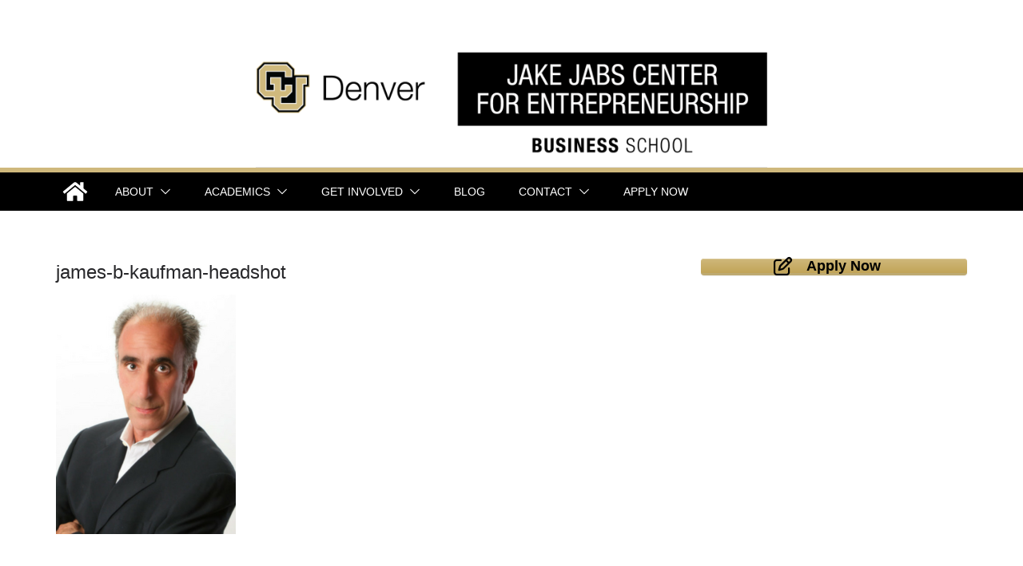

--- FILE ---
content_type: text/css
request_url: https://jakejabscenter.org/wp-content/themes/colormag-child/style.css?ver=4.0.12
body_size: 5140
content:
/*
Theme Name:     Colormag-Child
Description:    
Author:         admin
Template:       colormag

(optional values you can add: Theme URI, Author URI, Version, License, License URI, Tags, Text Domain)
*/

html * {
    font-family: "Helvetica Neue",-apple-system,BlinkMacSystemFont,"Segoe UI",Roboto,Oxygen-Sans,Ubuntu,Cantarell,sans-serif;	
}

/*TEST PAGE*/
/*============================*/


/*============================*/
/*hide image*/
.fts-jal-fb-header {
	display: none;
}

/*hide image*/
.fts-album-photos-wrap {
	display: none;
}

/*content font size: .9rem*/
div.fts-jal-fb-message{
	font-size: .9rem;
	color: #000 !important;
	padding: .5rem 0 !important;
}

.fts-jal-fb-right-wrap {
	padding: 0 .5rem !important;
}

/*Hide fb post link image*/
.fts-jal-fb-right-wrap .fts-jal-fb-picture {
	display: none !important;
}
/*margin on top*/
.fts-jal-fb-group-display {
	padding-top: .9rem !important;
}

div.fts-jal-fb-group-display a.fts-powered-by-text {
	display: none !important;
}

.fts-jal-fb-group-display {
	overflow-x:hidden !important;
}

.fts-jal-fb-user-name {
	font-size: 1rem !important;
	font-style: normal !important;
}

.fts-jal-fb-see-more {
	padding-right: .5rem !important;
}

/*Box shadow*/
.fts-jal-single-fb-post {
	box-shadow: 0 1px 3px 0 rgba(0, 0, 0, 0.1) !important;
	padding: .5rem 0rem !important;
	border-left: 5px solid #0084B4 !important;
	margin-bottom: 1rem !important;
}
/*============================*/

/*link color: #51abff*/
/*Link color: #cfb87b*/

a {
	/*color: #51abff !important;*/
}

/*Global color for paragraph and List Item*/


ul li {
	/*margin-left: 1rem !important;*/
	/*padding-bottom: .5rem !important;*/
	font-size: 15px !important;
	/*list-style-type: disc !important;*/
}

/*Global Post Widgest | Title size*/
h3.entry-title{
	/*font-size: 1rem !important;*/
	color: #585858 !important;
}

/*Global Post Widget | Following post | Title*/
div.following-post div.single-article div.article-content h3.entry-title{
	font-size: .8rem !important;
	color: #585858 !important;
}

div.article-content div.entry-content p{
	/*font-size: .8rem !important;*/
	color: #323232;
}

/*-------------------- HOMEPAGE --------------------*/

/*Homepage*/
#page div.clearfix {
	padding-top: 0;
}





/*Homepage | feature*/
#siteorigin-panels-builder-33 {
	margin-bottom: 0px !important;
}

#pg-w57ce66dd3461d-0:first-child {
	background-position: center;
}



/*Homepage | program section headline*/
.siteorigin-panels-stretch .panel-grid-cell .widget_sow-headline {
	padding-top: 5rem !important;
}

/*Homepage | program section button*/
.siteorigin-panels-stretch .panel-grid-cell .widget_sow-button {
	padding-bottom: 7rem !important;
}

/*Homepage | program section undergraduate*/

#pl-w57d0a82508898 #pg-w57d0a82508898-0 .siteorigin-panels-stretch {
	padding-bottom: 0 !important;
	padding-top: 0 !important;
}

#pl-w57d0a82508898 #pg-w57d0a82508898-1 .siteorigin-panels-stretch {
	padding-bottom: 15rem !important;
	padding-top: 10rem !important;
}

#pl-w57d0a82508898 #pg-w57d0a82508898-2 .siteorigin-panels-stretch {
	padding-bottom: 12rem !important;
	padding-top: 10rem !important;
}

section#siteorigin-panels-builder-13 {
	margin-top: 4rem;
}

/*=============================*/

/* Small only */
@media screen and (max-width: 39.9375em) {
  #pl-w57d7b7bacdb2c #pg-w57d7b7bacdb2c-0 .siteorigin-panels-stretch {
    padding-bottom: 0 !important;
    padding-top: 0 !important;
  }

  #pl-w57d7b7bacdb2c #pg-w57d7b7bacdb2c-1 .siteorigin-panels-stretch {
    padding-bottom: 0 !important;
    padding-top: 0 !important;
  }

  #pl-w57d7b7bacdb2c #pg-w57d7b7bacdb2c-2 .siteorigin-panels-stretch {
    padding-bottom: 0 !important;
    padding-top: 0 !important;
  }
}

/* Medium and up */
@media screen and (min-width: 40em) {
  #pl-w57d7b7bacdb2c #pg-w57d7b7bacdb2c-0 .siteorigin-panels-stretch {
    padding-bottom: 0 !important;
    padding-top: 0 !important;
  }

  #pl-w57d7b7bacdb2c #pg-w57d7b7bacdb2c-1 .siteorigin-panels-stretch {
    padding-bottom: 0 !important;
    padding-top: 0 !important;
  }

  #pl-w57d7b7bacdb2c #pg-w57d7b7bacdb2c-2 .siteorigin-panels-stretch {
    padding-bottom: 0 !important;
    padding-top: 0 !important;
  }
}

/* Medium only */
@media screen and (min-width: 40em) and (max-width: 63.9375em) {
  #pl-w57d7b7bacdb2c #pg-w57d7b7bacdb2c-0 .siteorigin-panels-stretch {
    padding-bottom: 0 !important;
    padding-top: 0 !important;
  }

  #pl-w57d7b7bacdb2c #pg-w57d7b7bacdb2c-1 .siteorigin-panels-stretch {
    padding-bottom: 0 !important;
    padding-top: 0 !important;
  }

  #pl-w57d7b7bacdb2c #pg-w57d7b7bacdb2c-2 .siteorigin-panels-stretch {
    padding-bottom: 0 !important;
    padding-top: 0 !important;
  }
}

/* Large and up */
@media screen and (min-width: 64em) {
  #pl-w57d7b7bacdb2c #pg-w57d7b7bacdb2c-0 .siteorigin-panels-stretch {
    padding-bottom: 8rem !important;
    padding-top: 8rem !important;
  }

  #pl-w57d7b7bacdb2c #pg-w57d7b7bacdb2c-1 .siteorigin-panels-stretch {
    padding-bottom: 8rem !important;
    padding-top: 8rem !important;
  }

  #pl-w57d7b7bacdb2c #pg-w57d7b7bacdb2c-2 .siteorigin-panels-stretch {
    padding-bottom: 8rem !important;
    padding-top: 8rem !important;
  }
}

/* Large only */
@media screen and (min-width: 64em) and (max-width: 74.9375em) {
  #pl-w57d7b7bacdb2c #pg-w57d7b7bacdb2c-0 .siteorigin-panels-stretch {
    padding-bottom: 0 !important;
    padding-top: 0 !important;
  }

  #pl-w57d7b7bacdb2c #pg-w57d7b7bacdb2c-1 .siteorigin-panels-stretch {
    padding-bottom: 0 !important;
    padding-top: 0 !important;
  }

  #pl-w57d7b7bacdb2c #pg-w57d7b7bacdb2c-2 .siteorigin-panels-stretch {
    padding-bottom: 0 !important;
    padding-top: 0 !important;
  }
  
  #pl-w57d7b7bacdb2c h3.sow-headline {
    font-size: 2rem !important; 
  }
  
  #pl-w57d7b7bacdb2c h6.sow-sub-headline {
    font-size: 1rem !important;
  }
}

/*=============================*/




/*Homepage | Trending news, upcoming events*/
#pg-w57a93b1ebb8d1-0 {
	margin-bottom: 5rem !important;
}

/*Homepage | Trending news*/
#pl-w57a93b1ebb8d1 .panel-grid .panel-grid-cell .widget_colormag_featured_posts_vertical_widget h3.widget-title {
	font-size: 2rem !important;
	margin-top: 2rem !important;
	border-bottom: 1px solid #F2F2F2 !important;
	background-color: rgba(0,0,0,0) !important;
}

/*Homepage | Trending news*/
#pl-w57a93b1ebb8d1 .panel-grid .panel-grid-cell .widget_colormag_featured_posts_vertical_widget .widget-title span {
	background-color: rgba(0,0,0,0) !important;
	color: #323232 !important;
}

#pl-w57a81e7ec7c28 .panel-grid-cell .widget_colormag_featured_posts_vertical_widget .following-post .entry-title {
	font-family: roboto !important;
	color: #000 !important;
	font-size: 1rem !important;
}

/*Alumni | */
#pl-43 .b-li-child-flex >.row >div h3 a{
	margin-top: 0px !important;
}

.page-id-43 div div#main {
	padding-bottom: 0px !important;
	/*margin :1rem !important;*/
}

#pl-43 .b-slider-thumbnail{
	margin-bottom: 0px !important;
}

#pl-43 hr {
	margin-top: .5rem !important;
	margin-bottom: 1rem !important;
}

/*Homepage | plugin slider date*/
.b-li-child-flex >.row >div p{
	font-size: 1rem;
}

/*Homepage | theme slider section*/
.front-page-top-section{
	display: none;
}

/*Homepage | origin feature widget*/
.panel-grid{
	margin-bottom: 0 !important;
}

/*Homepage | 3column Meta Date*/
.widget_featured_posts .article-content .below-entry-meta{
	display: none !important;
}

/*Homepage | 3column details*/
.widget_featured_posts .article-content .entry-content{
	display: none !important;
}

/*homepage Upcoming Events*/
.tribe-events-list-widget ol li {
    list-style: none !important;
    margin-bottom: 30px !important;
    border-left: 5px solid #ccc !important;
    background-color: #ffffff !important;
    box-shadow: 0 1px 3px 0 rgba(0, 0, 0, 0.1) !important;
}

/*Homepage | Post*/
.cat-links{
	display: none;
}

/*Homepage & Sidebar | event list*/
div div div div ol li.tribe-events-list-widget-events{
	padding-bottom: .1rem !important;
	padding-top: .1rem !important;

}

/*Homepage Eventlist*/
#pl-w5768e24743533 div ol li.tribe-events-list-widget-events{
	padding-bottom: 1rem !important;
	padding-top: 1rem !important;
	border-left: 15px solid #ccc !important; 
}

/*Homepage | Job list*/
div div.panel-grid div.panel-grid-cell div.widget_widget_recent_jobs ul.job_listings li.job_listing{
	padding-bottom: .1rem !important;
	padding-top: .1rem !important;
}

/*Homepage | Headline | undergrad, grad & cpep*/
.panel-grid-cell .panel-first-child{
	margin-top: 0;
	margin-bottom: 1.5rem;
}

/*Homepage | Upcoming Events & Trending News*/
#pl-w57bab65988338 #pg-w57bab65988338-0 { 
	margin-bottom: 3rem !important;
}

/*Homepage | Facebook feed*/
#pl-w576b8fd51b103 .panel-grid .panel-grid-cell .widget_text .widget-title{
/*	margin-top: 8.5rem !important;
	border-bottom: 1px solid #F2F2F2 !important;*/
}

/*Homepage | Facebook feed*/
#pl-w576b8fd51b103 .panel-grid .panel-grid-cell .widget_text .ffwd_title_spun1_0{
/*	margin-top: 0px !important;
	background-color: #fff !important;
	border-bottom: 0px !important;*/
}

#ffwd_container1_0 #ffwd_container2_0 .bwg_blog_style_full_width {
	margin-bottom: 0px !important;
	/*box-shadow: 0 1px 3px 0 rgba(0, 0, 0, 0.1) !important;*/
}

#ffwd_container1_0 #ffwd_container2_0 .ffwd_title_spun1_0 {
	background-color: #fff !important;
	border: 0px !important;
}

.ffwd_blog_style_object_from_0 {
	display: none !important;
}

#ffwd_container1_0 #ffwd_container2_0 .blog_style_object_container_0 {
	margin-bottom: 0px !important;
	padding-bottom: 0px !important;
	box-shadow: 0 1px 3px 0 rgba(0, 0, 0, 0.1) !important;
	border-left: 5px solid #3b5998 !important;
	border-top: 0px !important;

}

#ffwd_container1_0 #ffwd_container2_0 .blog_style_object_container_0 {
	/*border-width: 0px !important;*/
}

#ffwd_container1_0 #ffwd_container2_0 .bwg_blog_style_img_cont_0 {
	display: none !important;
}

#ffwd_container1_0 #ffwd_container2_0 .ffwd_blog_style_object_messages_0 {
	margin-bottom:  0px !important;
}

#ffwd_container1_0 #ffwd_container2_0 .bwg_blog_style_object_description_0 {
	display: none !important;
}

/*Homepage | Facebook feed*/
#pl-w576b8fd51b103 .panel-grid .panel-grid-cell .blog_style_object_container_0:first-child{
	border-top: 0px !important;
}

/*Homepage | Facebook feed*/
#pl-w576b8fd51b103 .panel-grid .panel-grid-cell .ffwd_blog_style_object_name_0, .ffwd_from_time_post_0{
	display: none;
}

/*Homepage | facebook feed top border*/
#ffwd_container1_0 #ffwd_container2_0 .blog_style_object_container_0 {
	border-top: 0px !important;
	border-bottom: 1px solid #c9c9c9; 
}

/*Homepage | twitter feed*/
.fts-twitter-text{
	font-size: 14px !important;
	color: #000 !important;
}

.fts-twitter-description-image {
	display: none !important;
}

/*Homepage | twitter feed*/
.fts-twitter-div a.fts-powered-by-text{
	display: none !important;
}

.fts-tweeter-wrap .tweeter-info {
	border-left: 5px solid #0084B4 !important;
	box-shadow: 0 1px 3px 0 rgba(0, 0, 0, 0.1) !important;
	margin-top: .9rem !important;	
}


iframe .SandboxRoot.env-bp-550 .timeline-Tweet-text{
	font-size: 1.2rem !important;
}

/*Homepage | programs*/
.so-widget-sow-headline-sow-headline-32f7cbb385e5 #sow-headline-container.sow-headline h6{
	font-size: 1.2rem !important;
	padding-bottom: 1rem !important;
	color: #000 !important;
}

/*Homepage | programs*/
.so-widget-sow-headline-sow-headline-32f7cbb385e5 #sow-headline-container.sow-headline h1{
	/*font-size: 3rem;*/
}

/* Homepage | above blue button*/
.panel-grid-cell .so-panel {
    margin-bottom: 0px !important;
}

/*Homepage | Slider*/
.front-page-top-section{
	margin-top: 2rem !important;
}

/*Homepage | Jobs Listing*/
.job_listing{
	border-bottom: 0px solid #eee !important;
	box-shadow: 0 1px 3px 0 rgba(0, 0, 0, 0.1) !important;
	margin-bottom: 30px !important;
}




/*-------------------- ALUMNI --------------------*/

/*Alumni page | features top & bottom padding*/
.sow-features-list{
	/*padding-top: 3rem !important;*/
	padding-bottom: 0rem !important;
}

/*Alumni page | features top & bottom padding*/
.siteorigin-panels-stretch .panel-grid-cell .widget_siteorigin-panels-builder .panel-grid{
	padding-bottom: 3rem !important;
	padding-top: 3rem !important;
}

/*Alumni page | images title*/
.widget_sow-image .so-widget-sow-image-sow-image-3f547a15eaaa h2{
	font-size: 1rem !important;
	text-align: center;
	position: relative;
	top: -2rem;
	background-color: #cfb87b;
	padding-top: 1rem !important;
	color: #fff;
}

/*Alumni page | images title line*/
.widget_sow-image .so-widget-sow-image-sow-image-3f547a15eaaa h3{
	display: none;
}

/*Alumni page | space before footer*/
.status-publish .entry-content div .panel-grid{
	/*padding-bottom: 8rem !important;*/
}

/*Alumni footer*/
/*.page-id-43 #page #colophon{
	position: absolute !important;
	bottom: 0px !important;
	width: 100%;
}*/

/*footer#colophon{
	position: absolute;
	bottom: 0 !important;
	width: 100% !important;
}*/

.so-widget-sow-button .ow-button-base{
	padding-bottom: 1.5rem !important;
}

/*Alumni page | event list indent */
.panel-grid .panel-grid-cell .widget_tribe-events-list-widget .tribe-list-widget{
	padding-left: 0;
}

/*Alumni | programs*/
#post-31 .so-widget-sow-headline-sow-headline #sow-headline-container.sow-headline h6{
	font-size: .9rem !important;
	padding-bottom: 1rem !important;
	color: #000 !important;
}

/*Alumni | programs*/
#post-31 .so-widget-sow-headline-sow-headline #sow-headline-container.sow-headline h3{
	font-size: 2rem !important;
}

#post-31 .panel-grid .panel-grid-cell .panel-widget-style .so-widget-sow-headline h1 {

}

#post-31 .panel-grid .panel-grid-cell .widget_sow-headline {
	padding-top: 2rem !important;
}


#post-31 .panel-grid .panel-grid-cell .widget_sow-headline .so-widget-sow-headline h6{
	font-size: 1rem !important;
	color: #000 !important;
}

#post-31 .ow-button-base{
	padding-top: 0rem !important;
}

#post-31 .so-widget-sow-button-atom-d3d09dc6bfb2 .ow-button-base a {
	background-color: #CFB87B !important;
	background: -webkit-gradient(linear,left bottom,left top,color-stop(0,#CFB87B ),color-stop(1,#CFB87B )) !important;
}

#post-31 #pg-31-1, #post-31 #pg-31-2, #post-31 #pg-31-3 {
	box-shadow: 0 1px 3px 0 rgba(0, 0, 0, 0.1) !important;
	margin-bottom: 1rem !important;
	background-color: #f9f9f9;
}

/*Alumni | Features*/
#post-43 .siteorigin-panels-stretch .panel-grid-cell .widget_siteorigin-panels-builder div .panel-grid .siteorigin-panels-stretch{
	padding-bottom: 3rem !important;
	padding-top: 3rem !important;
}

/*Alumni | slider*/
#post-43 div#n2-ss-2 .n2-ss-layer .n2-font-1304-paragraph {
	display: none !important;
}

#post-43 div#n2-ss-2 .n2-ss-layer h2.n2-font-1009-hover {
	font-size: 1rem !important;
}

/*Alumni | Features*/
#post-43 .widget_siteorigin-panels-builder .panel-grid-cell h3{
	font-size: .9rem !important;
	text-align: center !important;
	background-color: #cfb87b;
	padding-bottom: 9px !important;
	padding-top: 9px !important;
	border-bottom: 0px !important;	
}

/*Alumni | content top margin*/
#post-43 #pl-43 #pg-43-0{
	margin-top: 2.6rem;
}

/*Alumni | features*/
#post-43 .panel-grid-cell .panel-first-child{
	margin-top: 0 !important;
}

#post-43 #pl-43 #pg-43-3 .siteorigin-panels-stretch .panel-grid-cell .so-panel .panel-widget-style {
	box-shadow: 0 1px 3px 0 rgba(0, 0, 0, 0.1) !important;
}

/*#post-43 .ow-button-base .ow-button-hover{
	color: #fff !important;
}*/

#post-43 .shortcodes-ultimate .su-button-center a span {
	padding-left: 10px !important;
	padding-right: 10px !important;
	padding-top: .5rem !important;
	padding-bottom: .5rem !important;
	min-width: 157.5px !important;
}



/*-------------------- JOB page --------------------*/

/*Job page | list*/
div.entry-content div.job_listings ul.job_listings li.job_listing{
	margin-bottom: .7rem !important;
	margin-top: .5rem !important
}

/*Job page | Job title*/
div.entry-content div.job_listings ul.job_listings li.job_listing a div h3{
	padding-left: 0px !important;
}

/*Job page | Hide page title*/
article.type-page header.entry-header h1.entry-title{
	display: none;
}

/*Job page | List Company Address*/
div.entry-content div.job_listings ul.job_listings li.job_listing a div.location{
	font-weight: lighter;
	font-size: .85rem !important
}









/*Post View page | Hide Author box*/
div.hfeed div div.inner-wrap div div.author-box{
		display: none;
}



/*Job view page | job description*/
.job_description{
	padding-left: 1rem;
	padding-right: 1rem;
}

/*Job view page | apply button*/
.application_button{
	margin-left: 1rem !important;
	margin-bottom: 1rem !important;
}


/*-------------------- SIDEBAR --------------------*/

/*Sidebar | sidebar main*/
#secondary{
	margin-top: 2.6rem;
}

/*Sidebar | Sidebar 1 */
aside.widget h3.widget-title{
	font-size: 1rem !important;
}

/*Sidebar | Upcoming Event, Recent Jobs */
aside.widget ol li, aside.widget ul li{
	margin-bottom: 10px !important;
}

/*Sidebar | featured menu*/
div aside.widget_nav_menu div.menu-sidebar-container ul.menu li.menu-item a{
	font-size: 1rem !important;
	color: #323232 !important;
}

/*Sidebar | Upcoming Event List title*/
div aside.tribe-events-list-widget ol.tribe-list-widget li.tribe-events-list-widget-events h4.tribe-event-title a{
	font-size: 1rem	!important;
}

/*Sidebar | Recent Jobs Title*/
div aside.job_manager ul.job_listings li.job_listing a div.position h3 {
    font-size: 1rem !important;
}






/*space for footer*/
.main-content-section{
	/*padding-bottom: 8rem !important;*/
}

/*footer*/
footer{
	background-color: #fff;
}

/**/
section.widget_siteorigin-panels-builder{
	margin-top: 0 !important;
	margin-bottom: 0 !important;
}



/*Job Listing*/
.entry-content ul{
    padding: 0 0 0 0px !important;
}



li.job_listing{
	border-left: 5px solid	#ccc !important;
	border-bottom: none !important;
}

/**/
ul.job_listings li.job_listing a ul.meta{
	padding-left: 10px !important;
	font-size: 14px !important;
}

ul.job_listings li.job_listing a{
	padding-top: 0px !important;
	padding-bottom: 1px !important;
}

ul.job_listings li.job_listing a div.position h3{
	padding-left: 10px !important;
	font-size: 1.2rem !important;
}


.menu-sidebar-container .menu li.menu-item{
	font-size: 1.2rem !important;
	border-left: 5px solid	#ccc !important;
	margin-bottom: .4rem !important;
    box-shadow: 0 1px 3px 0 rgba(0, 0, 0, 0.1) !important;
}

li.menu-item a{
	padding-left: 1rem !important;
}

.widget_featured_posts{
	padding-top: 2rem !important;
	padding-bottom: .3rem !important;
}

.widget_tribe-events-list-widget{
	padding-top: 3.5rem !important;
}

.tribe-event-title{
	padding-left: 1rem !important;
	font-size: 1.4rem !important;
	padding-bottom: 0rem !important;
}

/* Home | Event Title*/
.tribe-event-title a{
	font-size: 1.2rem !important;
}

/*View All Events*/
p.tribe-events-widget-link{
	display: none;
}

.tribe-events-list-widget .widget-title{
	border-bottom: 2px solid #F37934 !important;
	margin-bottom: 1rem !important;
}                                                                


/* widget event title */
.widget-title{
	color: #F37934 !important;
}



/* Features 4 rows*/
section.widget_sow-features{
	margin-top: 3rem !important;
	margin-bottom: 3rem !important;
}

/* 3 rows */
section.widget_siteorigin-panels-builder div .panel-grid .siteorigin-panels-stretch{
	padding-bottom: 1rem !important;
	padding-top: 1rem !important;
}

/*3 rows*/
#pg-w575e587aeb20d-0 .siteorigin-panels-stretch {
	padding-bottom: 1rem !important;
	padding-top: .1rem !important;
	margin-top: 1rem !important;
}

/*3 rows*/
#pg-w575e587aeb20d-0 .siteorigin-panels-stretch .panel-grid-cell .so-panel{
	margin-top:  2rem !important;
}




.panel-grid .panel-grid-cell .widget_recent_jobs{
	padding-top: 3.5rem !important;
}

.panel-grid .panel-grid-cell .widget_recent_jobs h3.widget-title{
	border-bottom: 1px solid #F2F2F2 !important;
}

.panel-grid .panel-grid-cell .widget_recent_jobs ul.job_listings{
	padding-top: 1rem !important;
}


/* Beside Slider */


.tribe-events-list-widget ol:last-of-type{
	margin-bottom: 1rem !important;
}

.tribe-event-duration{
	padding-left: 1rem !important;
	color: #999 !important;
	font-size: .9rem !important;
}

.tribe-event-title{
	padding-left: 1rem !important;
	font-size: 1.1rem !important;
	padding-bottom: 0rem !important;
}

.tribe-event-title a{
	color: #323232 !important;
}

.widget-title{
	color: #323232 !important;
}

.tribe-events-list-widget .widget-title{
	border-bottom: 1px solid #F2F2F2 !important;
	margin-bottom: 1rem !important;
}





/*Post page | container before sidebar*/
#primary{
	/*margin-top: 2.6rem;*/
}





/*Jobs page | List Company name*/
div.entry-content div.job_listings ul.job_listings li.job_listing a div.position div.company strong{
	font-weight: lighter !important;
	font-size: .85rem !important;
}



/*Job View Page | Job Title*/
div.article-content header.entry-header h1.entry-title{
	padding-left: 1rem;
}

/*Job View Page | Meta Below Job Title*/
div.article-content div.entry-content div.single_job_listing ul.job-listing-meta{
	padding-left: 1rem !important;
}

/*Default Button*/
.ow-button-base a{
	background-color: #CFB87B !important;
	border: none !important;
	border-bottom: 3px solid #bda971 !important;
	border-radius: 4px !important;
	color: #fff !important;
}

.so-widget-sow-button-flat-75879e0e874d .ow-button-base a{
	color: #fff !important;
}


/*Label Category */
.cat-links a{
	background-color: #CFB87B !important;
}

#secondary .widget-title span{
	background-color: #232323 !important;
}

.widget-title {
	border-bottom: 2px solid #232323 !important;
}

/*Event page | Date filter function*/
.tribe-bar-date-filter{
	display: none;
}

/*Event page | event title*/
/*.tribe-events-page-title{
	display: none;
}
*/



/*Responsive Category Slider*/
.b-menu-horizontal{
	display: none;
}

.WPB_Widget h3.widget-title{
	display: none;
}

.footer-socket-area{
	padding-top: 2rem;
}

/*Post page | title bottom border*/
.page-header{
	border-bottom: 0;
	display: none !important;
}

/* Events Page | top margin */
/* Oct 30, 2018 -- why is this the chosen way of adding margins to page body? Idek... 
 * But I don't want to break anything but changing it site wide */
#post-0{
	margin-top: 2.6rem;
}

/*Post view page | article image top margin*/
.featured-image{
	margin-top: 2.6rem;
}


/*Event view page | main content top margin*/
.tribe-events-single{
	margin-top: 2.6rem !important;
}

/*article#post-0 .entry-content */.tribe-events-event-meta .events-meta-group-organizer dl dd{
	font-weight: normal !important;
	font-size: .5rem !important;
}


.sow-features-list .sow-features-feature.sow-features-feature-last-row{
	/*padding-top: 5rem !important;*/
}

/*News/Post | featured post*/
#post-391 .featured-image {
	/*margin-top: 0px !important;*/
}

/*News single post | */
.single-post .related-posts .single-related-posts .article-content .entry-title a{
	font-size: 1rem !important;
}

/*Program page | content top margin*/
#post-31{
	margin-top: 2.6rem;
}

/*About Us Page | content top margin*/
#post-41{
	margin-top: 2.6rem;
}

#post-41 .team-title{
	padding: 0 10px;
}

#post-41 .team-position{
	padding: 0 10px;
}

#post-41 .team-social{
	height: 20px;
}

#post-41 .team-thumb img{
	margin-bottom: 5px;
}

/*About us | name*/
#post-41 .panel-grid-cell .widget_sow-editor .so-widget-sow-editor .siteorigin-widget-tinymce h5 {
	padding-bottom: 0px !important;
	font-size: 20px !important;
}

#post-41 .panel-grid {
	margin-bottom: 2rem !important;
}


#post-41 .panel-grid-cell .panel-first-child{
	margin-top: 0 !important;
}

/*Contact Page | content top margin*/
#post-447{
	margin-top: 2.6rem;
}

/*Contact Page | list indent*/
#post-447 .entry-content ul li{
	margin-left: 1rem !important;
}

/*Undergraduate page | content top margin*/
#post-455{
	margin-top: 2.6rem;
}

#post-455 .panel-grid-cell .panel-first-child {
	margin-top:  0px !important;
}

#post-455 li{
	margin-left: 1rem !important;
}

/*Graduate page | content top margin*/
#post-457{
	margin-top: 2.6rem;
}

#post-457 hr, #post-459 hr, #post-455 hr, #post-31 hr {
	margin-top: 0px !important;
}

#post-457 .panel-grid-cell .panel-first-child {
	margin-top:  0px !important;
}

#post-457 .entry-content li{
	margin-left: 1rem !important;
	list-style: disc !important;
	font-size: 15px !important;
	padding-bottom: .5rem !important;
}

/*CPEP page | content top margin*/
#post-459{
	margin-top: 2.6rem;
}

#post-459 .panel-grid-cell .panel-first-child {
	margin-top:  0px !important;
}

#post-459 .entry-content li{
	margin-left: 1rem !important;
	list-style: disc !important;
	font-size: 15px !important;
	padding-bottom: .5rem !important;
}

#post-520{
	margin-top: 2.6rem;
}

#post-563{
	margin-top: 2.6rem;
}

#post-573{
	margin-top: 2.6rem;
}

#post-1213 {
	margin-top: 2.6rem !important;
}

/*Business Plan Competition | Content top margin*/
#post-37{
	margin-top: 2.6rem;
}

#post-37 .siteorigin-panels-stretch .panel-grid-cell .widget_siteorigin-panels-builder .panel-grid {
	padding-top: 1.5rem !important;
	padding-bottom:  1.5rem !important;
}

.page-id-37 #main {
	padding-bottom: 0px !important;
}

#post-37 #pg-37-4 {
	margin-bottom: 	2rem !important;
}

#post-37 li {
	font-size: 15px !important;
	padding-bottom: .5rem !important;
	list-style: disc !important;
	margin-left: 1rem !important;
}

#post-37 .su-spoiler {
	margin-bottom: 0rem !important;
}

#post-37 .su-spoiler .su-spoiler-title{
	padding-bottom: 0px !important;
}

#post-37 .su-spoiler .su-spoiler-title {
	font-size: 1rem !important;
	color: #000 !important;
	font-weight: normal;
}

#post-37 .su-accordion hr {
	margin-top: .5rem !important;
	margin-bottom: 1rem !important;
}

/*Business Plan Competition | frist child top margin*/
#post-37 .panel-grid-cell .panel-first-child{
	margin-top: 0 !important;
}

/*Business Plan Competition | small image bootom margin*/
#post-37 .sow-image-container img{
	margin-bottom: 0 !important;
}

/*Business Plan Competition | button*/
#post-37 .widget_sow-button {
	padding-bottom: 1rem !important;
}

/*Business Plan Competition | sponsors*/
#post-37 #pl-w57a14176b8fba .panel-grid .panel-grid-cell .widget_sow-image {
	/*box-shadow: 0 1px 3px 0 rgba(0, 0, 0, 0.1) !important;*/
	/*padding: .5rem !important;*/
}



/*contact page | margin top*/
#post-447 .panel-grid-cell .panel-first-child{
	margin-top: 0rem !important;
}

#post-447 hr {
	margin-top: 1rem !important;
	margin-bottom: 2rem !important;
	/*margin: 1rem 0rem .5rem 0rem !important;*/
}

/*Program page | margin top*/
#post-31 .panel-grid-cell .panel-first-child{
	margin-top: 0 !important;
}



/*Conact page | button*/
.sow-submit{
	background-color: #CFB87B !important;
	border: none !important;
	border-bottom: 3px solid #bda971 !important;
	border-radius: 4px !important;
}

/*Give to jabs page | ul indent*/
#post-520 .entry-content ul{
    padding: 0 0 0 2rem !important;
}






/*Tuition & Scholarships | content top margin*/
#post-610 {
    margin-top: 2.6rem !important;
}

#post-610 .panel-grid-cell .panel-first-child{
	margin-top: 0 !important;
}

#post-610 #pl-610 .panel-grid .siteorigin-panels-stretch{
	padding-top: 2rem !important;
	padding-bottom: 2rem !important;
}

#post-610 li {
	font-size: 15px !important;
	padding-bottom: .5rem !important;
	list-style: disc !important;
}

/*Tuition & Scholarships | list indent*/
#post-610 .entry-content ul li{
	margin-left: 1rem !important;
}

/*Resources & Partners | content top margin*/
#post-614{
	margin-top: 2.6rem !important;
}

#post-614 .panel-grid-cell .panel-first-child{
	margin-top: 0 !important;
}

.page-id-614 div#page div#main {
	padding-bottom: 0px !important;
}

.page-id-614 div#page div#main div.siteorigin-panels-stretch{
	padding-top: 20px !important;
	padding-bottom: 10px !important;
}

#post-614 .panel-grid .siteorigin-panels-stretch .panel-grid-cell .so-panel{
	/*margin-bottom: 1rem !important;*/
	box-shadow: 0 1px 3px 0 rgba(0, 0, 0, 0.1) !important;
	/*padding: 0px !important;*/
	padding-left: 	10px !important;
	padding-right: 10px !important;
	padding-top: 10px !important;
	/*margin-left: 5px !important;*/
	/*margin-right: 5px !important;*/
}

#post-614 .panel-grid .siteorigin-panels-stretch .panel-grid-cell .widget_sow-editor {
	background-color: #f9f9f9;
}

#post-614 .panel-grid .siteorigin-panels-stretch .panel-grid-cell .widget_sow-editor a {
	color: #000 !important;
}

#post-614 .panel-grid .siteorigin-panels-stretch {
	padding-bottom: 0px !important;
}

/*How to enter | content top margin*/
#post-616 {
    margin-top: 2.6rem !important;
}

#post-616 li {
	color: #000 !important;
}

/*Past Winners*/
#post-638 {
    margin-top: 2.6rem !important;
}

/*Student Opportunitiesssss*/
#post-726{
    margin-top: 2.6rem !important;
}

/*past Winners | post loop*/
#post-638 div.panel-grid div.panel-grid-cell div.so-panel ul{
	list-style: none !important;
}

/*past Winners | post loop*/
#post-638 div.panel-grid div.panel-grid-cell div.so-panel ul .cat-post-item{
	margin-bottom: 4rem !important;
}

/*past Winners | post loop*/
#post-638 div.panel-grid div.panel-grid-cell div.so-panel ul .cat-post-item .cat-post-title{
	font-size: 1.6rem !important;
}

/*past Winners | post loop*/
#post-638 .panel-grid-cell .panel-first-child{
	margin-top: 0 !important;
}

#post-638 hr{
	margin-top: 0 !important;
	margin-bottom: 0.5rem !important;
}

#post-638 #pl-638 .panel-row-style{
	padding-top: 2rem !important;
	padding-bottom: 2rem !important;
}


#post-638 img.size-colormag-featured-post-medium {
	/*margin-top: 4rem;*/
	width: 800px;
}

#post-638 img.size-colormag-featured-post-small {
	width: 200px;
}

#post-638 .below-entry-meta{
	display: block !important;
}



/*Event*/
.tribe-events-cal-links {
    display: none !important;
}
